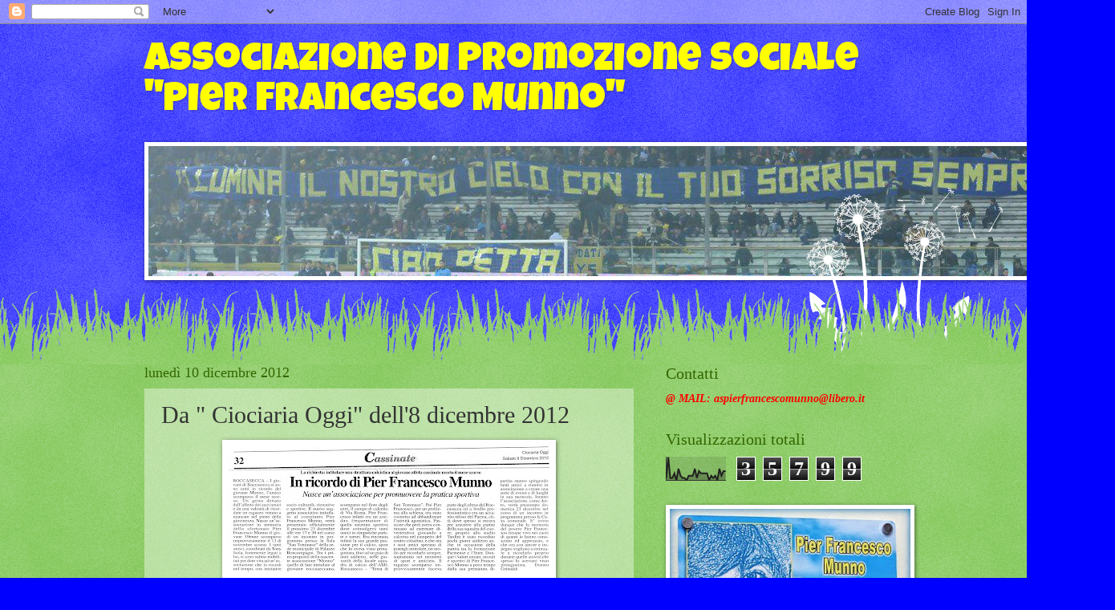

--- FILE ---
content_type: text/html; charset=UTF-8
request_url: http://associazionepierfrancescomunno.blogspot.com/2012/12/da-ciociaria-oggi-dell8-dicembre-2012.html
body_size: 14815
content:
<!DOCTYPE html>
<html class='v2' dir='ltr' lang='it'>
<head>
<link href='https://www.blogger.com/static/v1/widgets/335934321-css_bundle_v2.css' rel='stylesheet' type='text/css'/>
<meta content='width=1100' name='viewport'/>
<meta content='text/html; charset=UTF-8' http-equiv='Content-Type'/>
<meta content='blogger' name='generator'/>
<link href='http://associazionepierfrancescomunno.blogspot.com/favicon.ico' rel='icon' type='image/x-icon'/>
<link href='http://associazionepierfrancescomunno.blogspot.com/2012/12/da-ciociaria-oggi-dell8-dicembre-2012.html' rel='canonical'/>
<link rel="alternate" type="application/atom+xml" title="Associazione di Promozione Sociale           &quot;Pier Francesco Munno&quot; - Atom" href="http://associazionepierfrancescomunno.blogspot.com/feeds/posts/default" />
<link rel="alternate" type="application/rss+xml" title="Associazione di Promozione Sociale           &quot;Pier Francesco Munno&quot; - RSS" href="http://associazionepierfrancescomunno.blogspot.com/feeds/posts/default?alt=rss" />
<link rel="service.post" type="application/atom+xml" title="Associazione di Promozione Sociale           &quot;Pier Francesco Munno&quot; - Atom" href="https://www.blogger.com/feeds/6299246945473723357/posts/default" />

<link rel="alternate" type="application/atom+xml" title="Associazione di Promozione Sociale           &quot;Pier Francesco Munno&quot; - Atom" href="http://associazionepierfrancescomunno.blogspot.com/feeds/2195008286172372093/comments/default" />
<!--Can't find substitution for tag [blog.ieCssRetrofitLinks]-->
<link href='https://blogger.googleusercontent.com/img/b/R29vZ2xl/AVvXsEgTvP9xaNV7qrLN3aOzPAHODXaqY_hmhgDXkJxBO-kQ9YZeUn6PTUauUjlJ272pTfeiq2mth77v_3LRYZVymYD18OgxNzZdtBfaIY7w3Od2Nm7RRxqDFlVopYH14DelnUocTjP41cxy9mI/s400/img168.jpg' rel='image_src'/>
<meta content='http://associazionepierfrancescomunno.blogspot.com/2012/12/da-ciociaria-oggi-dell8-dicembre-2012.html' property='og:url'/>
<meta content='Da &quot; Ciociaria Oggi&quot; dell&#39;8 dicembre 2012' property='og:title'/>
<meta content='  ' property='og:description'/>
<meta content='https://blogger.googleusercontent.com/img/b/R29vZ2xl/AVvXsEgTvP9xaNV7qrLN3aOzPAHODXaqY_hmhgDXkJxBO-kQ9YZeUn6PTUauUjlJ272pTfeiq2mth77v_3LRYZVymYD18OgxNzZdtBfaIY7w3Od2Nm7RRxqDFlVopYH14DelnUocTjP41cxy9mI/w1200-h630-p-k-no-nu/img168.jpg' property='og:image'/>
<title>Associazione di Promozione Sociale           "Pier Francesco Munno": Da " Ciociaria Oggi" dell'8 dicembre 2012</title>
<style type='text/css'>@font-face{font-family:'Luckiest Guy';font-style:normal;font-weight:400;font-display:swap;src:url(//fonts.gstatic.com/s/luckiestguy/v25/_gP_1RrxsjcxVyin9l9n_j2hQ952ijl7aSqP.woff2)format('woff2');unicode-range:U+0100-02BA,U+02BD-02C5,U+02C7-02CC,U+02CE-02D7,U+02DD-02FF,U+0304,U+0308,U+0329,U+1D00-1DBF,U+1E00-1E9F,U+1EF2-1EFF,U+2020,U+20A0-20AB,U+20AD-20C0,U+2113,U+2C60-2C7F,U+A720-A7FF;}@font-face{font-family:'Luckiest Guy';font-style:normal;font-weight:400;font-display:swap;src:url(//fonts.gstatic.com/s/luckiestguy/v25/_gP_1RrxsjcxVyin9l9n_j2hTd52ijl7aQ.woff2)format('woff2');unicode-range:U+0000-00FF,U+0131,U+0152-0153,U+02BB-02BC,U+02C6,U+02DA,U+02DC,U+0304,U+0308,U+0329,U+2000-206F,U+20AC,U+2122,U+2191,U+2193,U+2212,U+2215,U+FEFF,U+FFFD;}</style>
<style id='page-skin-1' type='text/css'><!--
/*
-----------------------------------------------
Blogger Template Style
Name:     Watermark
Designer: Blogger
URL:      www.blogger.com
----------------------------------------------- */
/* Use this with templates/1ktemplate-*.html */
/* Content
----------------------------------------------- */
body {
font: normal bold 15px Georgia, Utopia, 'Palatino Linotype', Palatino, serif;
color: #333333;
background: #0000ff url(//www.blogblog.com/1kt/watermark/body_background_flower.png) repeat scroll top left;
}
html body .content-outer {
min-width: 0;
max-width: 100%;
width: 100%;
}
.content-outer {
font-size: 92%;
}
a:link {
text-decoration:none;
color: #cc3300;
}
a:visited {
text-decoration:none;
color: #993322;
}
a:hover {
text-decoration:underline;
color: #ff3300;
}
.body-fauxcolumns .cap-top {
margin-top: 30px;
background: transparent none no-repeat scroll top left;
height: 0;
}
.content-inner {
padding: 0;
}
/* Header
----------------------------------------------- */
.header-inner .Header .titlewrapper,
.header-inner .Header .descriptionwrapper {
padding-left: 20px;
padding-right: 20px;
}
.Header h1 {
font: normal normal 50px Luckiest Guy;
color: #ffff00;
text-shadow: 2px 2px rgba(0, 0, 0, .1);
}
.Header h1 a {
color: #ffff00;
}
.Header .description {
font-size: 140%;
color: #5588aa;
}
/* Tabs
----------------------------------------------- */
.tabs-inner .section {
margin: 0 20px;
}
.tabs-inner .PageList, .tabs-inner .LinkList, .tabs-inner .Labels {
margin-left: -11px;
margin-right: -11px;
background-color: transparent;
border-top: 0 solid #ffffff;
border-bottom: 0 solid #ffffff;
-moz-box-shadow: 0 0 0 rgba(0, 0, 0, .3);
-webkit-box-shadow: 0 0 0 rgba(0, 0, 0, .3);
-goog-ms-box-shadow: 0 0 0 rgba(0, 0, 0, .3);
box-shadow: 0 0 0 rgba(0, 0, 0, .3);
}
.tabs-inner .PageList .widget-content,
.tabs-inner .LinkList .widget-content,
.tabs-inner .Labels .widget-content {
margin: -3px -11px;
background: transparent none  no-repeat scroll right;
}
.tabs-inner .widget ul {
padding: 2px 25px;
max-height: 34px;
background: transparent none no-repeat scroll left;
}
.tabs-inner .widget li {
border: none;
}
.tabs-inner .widget li a {
display: inline-block;
padding: .25em 1em;
font: normal normal 20px Georgia, Utopia, 'Palatino Linotype', Palatino, serif;
color: #cc3300;
border-right: 1px solid #0000ff;
}
.tabs-inner .widget li:first-child a {
border-left: 1px solid #0000ff;
}
.tabs-inner .widget li.selected a, .tabs-inner .widget li a:hover {
color: #000000;
}
/* Headings
----------------------------------------------- */
h2 {
font: normal normal 20px Georgia, Utopia, 'Palatino Linotype', Palatino, serif;
color: #336600;
margin: 0 0 .5em;
}
h2.date-header {
font: normal normal 18px Georgia, Utopia, 'Palatino Linotype', Palatino, serif;
color: #336600;
}
/* Main
----------------------------------------------- */
.main-inner .column-center-inner,
.main-inner .column-left-inner,
.main-inner .column-right-inner {
padding: 0 5px;
}
.main-outer {
margin-top: 100px;
background: #66bb33 url(//www.blogblog.com/1kt/watermark/body_background_flower.png) repeat scroll top center;
}
.main-inner {
padding-top: 0;
}
.main-cap-top {
position: relative;
}
.main-cap-top .cap-right {
position: absolute;
height: 100px;
width: 100%;
bottom: 0;
background: transparent url(//www.blogblog.com/1kt/watermark/main_cap_flower.png) repeat-x scroll bottom center;
}
.main-cap-top .cap-left {
position: absolute;
height: 245px;
width: 280px;
right: 0;
bottom: 0;
background: transparent url(//www.blogblog.com/1kt/watermark/main_overlay_flower.png) no-repeat scroll bottom left;
}
/* Posts
----------------------------------------------- */
.post-outer {
padding: 15px 20px;
margin: 0 0 25px;
background: transparent url(https://resources.blogblog.com/blogblog/data/1kt/watermark/post_background_birds.png) repeat scroll top left;
_background-image: none;
border: dotted 1px transparent;
-moz-box-shadow: 0 0 0 rgba(0, 0, 0, .1);
-webkit-box-shadow: 0 0 0 rgba(0, 0, 0, .1);
-goog-ms-box-shadow: 0 0 0 rgba(0, 0, 0, .1);
box-shadow: 0 0 0 rgba(0, 0, 0, .1);
}
h3.post-title {
font: normal normal 30px Georgia, Utopia, 'Palatino Linotype', Palatino, serif;
margin: 0;
}
.comments h4 {
font: normal normal 30px Georgia, Utopia, 'Palatino Linotype', Palatino, serif;
margin: 1em 0 0;
}
.post-body {
font-size: 105%;
line-height: 1.5;
position: relative;
}
.post-header {
margin: 0 0 1em;
color: #997755;
}
.post-footer {
margin: 10px 0 0;
padding: 10px 0 0;
color: #997755;
border-top: dashed 1px #777777;
}
#blog-pager {
font-size: 140%
}
#comments .comment-author {
padding-top: 1.5em;
border-top: dashed 1px #777777;
background-position: 0 1.5em;
}
#comments .comment-author:first-child {
padding-top: 0;
border-top: none;
}
.avatar-image-container {
margin: .2em 0 0;
}
/* Comments
----------------------------------------------- */
.comments .comments-content .icon.blog-author {
background-repeat: no-repeat;
background-image: url([data-uri]);
}
.comments .comments-content .loadmore a {
border-top: 1px solid #777777;
border-bottom: 1px solid #777777;
}
.comments .continue {
border-top: 2px solid #777777;
}
/* Widgets
----------------------------------------------- */
.widget ul, .widget #ArchiveList ul.flat {
padding: 0;
list-style: none;
}
.widget ul li, .widget #ArchiveList ul.flat li {
padding: .35em 0;
text-indent: 0;
border-top: dashed 1px #777777;
}
.widget ul li:first-child, .widget #ArchiveList ul.flat li:first-child {
border-top: none;
}
.widget .post-body ul {
list-style: disc;
}
.widget .post-body ul li {
border: none;
}
.widget .zippy {
color: #777777;
}
.post-body img, .post-body .tr-caption-container, .Profile img, .Image img,
.BlogList .item-thumbnail img {
padding: 5px;
background: #fff;
-moz-box-shadow: 1px 1px 5px rgba(0, 0, 0, .5);
-webkit-box-shadow: 1px 1px 5px rgba(0, 0, 0, .5);
-goog-ms-box-shadow: 1px 1px 5px rgba(0, 0, 0, .5);
box-shadow: 1px 1px 5px rgba(0, 0, 0, .5);
}
.post-body img, .post-body .tr-caption-container {
padding: 8px;
}
.post-body .tr-caption-container {
color: #333333;
}
.post-body .tr-caption-container img {
padding: 0;
background: transparent;
border: none;
-moz-box-shadow: 0 0 0 rgba(0, 0, 0, .1);
-webkit-box-shadow: 0 0 0 rgba(0, 0, 0, .1);
-goog-ms-box-shadow: 0 0 0 rgba(0, 0, 0, .1);
box-shadow: 0 0 0 rgba(0, 0, 0, .1);
}
/* Footer
----------------------------------------------- */
.footer-outer {
color:#ffffff;
background: #ffff00 url(https://resources.blogblog.com/blogblog/data/1kt/watermark/body_background_navigator.png) repeat scroll top left;
}
.footer-outer a {
color: #ffdd99;
}
.footer-outer a:visited {
color: #eecc77;
}
.footer-outer a:hover {
color: #ffffcc;
}
.footer-outer .widget h2 {
color: #ffffff;
}
/* Mobile
----------------------------------------------- */
body.mobile  {
background-size: 100% auto;
}
.mobile .body-fauxcolumn-outer {
background: transparent none repeat scroll top left;
}
html .mobile .mobile-date-outer {
border-bottom: none;
background: transparent url(https://resources.blogblog.com/blogblog/data/1kt/watermark/post_background_birds.png) repeat scroll top left;
_background-image: none;
margin-bottom: 10px;
}
.mobile .main-inner .date-outer {
padding: 0;
}
.mobile .main-inner .date-header {
margin: 10px;
}
.mobile .main-cap-top {
z-index: -1;
}
.mobile .content-outer {
font-size: 100%;
}
.mobile .post-outer {
padding: 10px;
}
.mobile .main-cap-top .cap-left {
background: transparent none no-repeat scroll bottom left;
}
.mobile .body-fauxcolumns .cap-top {
margin: 0;
}
.mobile-link-button {
background: transparent url(https://resources.blogblog.com/blogblog/data/1kt/watermark/post_background_birds.png) repeat scroll top left;
}
.mobile-link-button a:link, .mobile-link-button a:visited {
color: #cc3300;
}
.mobile-index-date .date-header {
color: #336600;
}
.mobile-index-contents {
color: #333333;
}
.mobile .tabs-inner .section {
margin: 0;
}
.mobile .tabs-inner .PageList {
margin-left: 0;
margin-right: 0;
}
.mobile .tabs-inner .PageList .widget-content {
margin: 0;
color: #000000;
background: transparent url(https://resources.blogblog.com/blogblog/data/1kt/watermark/post_background_birds.png) repeat scroll top left;
}
.mobile .tabs-inner .PageList .widget-content .pagelist-arrow {
border-left: 1px solid #0000ff;
}

--></style>
<style id='template-skin-1' type='text/css'><!--
body {
min-width: 960px;
}
.content-outer, .content-fauxcolumn-outer, .region-inner {
min-width: 960px;
max-width: 960px;
_width: 960px;
}
.main-inner .columns {
padding-left: 0;
padding-right: 310px;
}
.main-inner .fauxcolumn-center-outer {
left: 0;
right: 310px;
/* IE6 does not respect left and right together */
_width: expression(this.parentNode.offsetWidth -
parseInt("0") -
parseInt("310px") + 'px');
}
.main-inner .fauxcolumn-left-outer {
width: 0;
}
.main-inner .fauxcolumn-right-outer {
width: 310px;
}
.main-inner .column-left-outer {
width: 0;
right: 100%;
margin-left: -0;
}
.main-inner .column-right-outer {
width: 310px;
margin-right: -310px;
}
#layout {
min-width: 0;
}
#layout .content-outer {
min-width: 0;
width: 800px;
}
#layout .region-inner {
min-width: 0;
width: auto;
}
body#layout div.add_widget {
padding: 8px;
}
body#layout div.add_widget a {
margin-left: 32px;
}
--></style>
<link href='https://www.blogger.com/dyn-css/authorization.css?targetBlogID=6299246945473723357&amp;zx=189c8cb6-6980-4fe9-97d1-3e623cbc2cba' media='none' onload='if(media!=&#39;all&#39;)media=&#39;all&#39;' rel='stylesheet'/><noscript><link href='https://www.blogger.com/dyn-css/authorization.css?targetBlogID=6299246945473723357&amp;zx=189c8cb6-6980-4fe9-97d1-3e623cbc2cba' rel='stylesheet'/></noscript>
<meta name='google-adsense-platform-account' content='ca-host-pub-1556223355139109'/>
<meta name='google-adsense-platform-domain' content='blogspot.com'/>

</head>
<body class='loading variant-flower'>
<div class='navbar section' id='navbar' name='Navbar'><div class='widget Navbar' data-version='1' id='Navbar1'><script type="text/javascript">
    function setAttributeOnload(object, attribute, val) {
      if(window.addEventListener) {
        window.addEventListener('load',
          function(){ object[attribute] = val; }, false);
      } else {
        window.attachEvent('onload', function(){ object[attribute] = val; });
      }
    }
  </script>
<div id="navbar-iframe-container"></div>
<script type="text/javascript" src="https://apis.google.com/js/platform.js"></script>
<script type="text/javascript">
      gapi.load("gapi.iframes:gapi.iframes.style.bubble", function() {
        if (gapi.iframes && gapi.iframes.getContext) {
          gapi.iframes.getContext().openChild({
              url: 'https://www.blogger.com/navbar/6299246945473723357?po\x3d2195008286172372093\x26origin\x3dhttp://associazionepierfrancescomunno.blogspot.com',
              where: document.getElementById("navbar-iframe-container"),
              id: "navbar-iframe"
          });
        }
      });
    </script><script type="text/javascript">
(function() {
var script = document.createElement('script');
script.type = 'text/javascript';
script.src = '//pagead2.googlesyndication.com/pagead/js/google_top_exp.js';
var head = document.getElementsByTagName('head')[0];
if (head) {
head.appendChild(script);
}})();
</script>
</div></div>
<div class='body-fauxcolumns'>
<div class='fauxcolumn-outer body-fauxcolumn-outer'>
<div class='cap-top'>
<div class='cap-left'></div>
<div class='cap-right'></div>
</div>
<div class='fauxborder-left'>
<div class='fauxborder-right'></div>
<div class='fauxcolumn-inner'>
</div>
</div>
<div class='cap-bottom'>
<div class='cap-left'></div>
<div class='cap-right'></div>
</div>
</div>
</div>
<div class='content'>
<div class='content-fauxcolumns'>
<div class='fauxcolumn-outer content-fauxcolumn-outer'>
<div class='cap-top'>
<div class='cap-left'></div>
<div class='cap-right'></div>
</div>
<div class='fauxborder-left'>
<div class='fauxborder-right'></div>
<div class='fauxcolumn-inner'>
</div>
</div>
<div class='cap-bottom'>
<div class='cap-left'></div>
<div class='cap-right'></div>
</div>
</div>
</div>
<div class='content-outer'>
<div class='content-cap-top cap-top'>
<div class='cap-left'></div>
<div class='cap-right'></div>
</div>
<div class='fauxborder-left content-fauxborder-left'>
<div class='fauxborder-right content-fauxborder-right'></div>
<div class='content-inner'>
<header>
<div class='header-outer'>
<div class='header-cap-top cap-top'>
<div class='cap-left'></div>
<div class='cap-right'></div>
</div>
<div class='fauxborder-left header-fauxborder-left'>
<div class='fauxborder-right header-fauxborder-right'></div>
<div class='region-inner header-inner'>
<div class='header section' id='header' name='Intestazione'><div class='widget Header' data-version='1' id='Header1'>
<div id='header-inner'>
<div class='titlewrapper'>
<h1 class='title'>
<a href='http://associazionepierfrancescomunno.blogspot.com/'>
Associazione di Promozione Sociale           "Pier Francesco Munno"
</a>
</h1>
</div>
<div class='descriptionwrapper'>
<p class='description'><span>
</span></p>
</div>
</div>
</div></div>
</div>
</div>
<div class='header-cap-bottom cap-bottom'>
<div class='cap-left'></div>
<div class='cap-right'></div>
</div>
</div>
</header>
<div class='tabs-outer'>
<div class='tabs-cap-top cap-top'>
<div class='cap-left'></div>
<div class='cap-right'></div>
</div>
<div class='fauxborder-left tabs-fauxborder-left'>
<div class='fauxborder-right tabs-fauxborder-right'></div>
<div class='region-inner tabs-inner'>
<div class='tabs section' id='crosscol' name='Multi-colonne'><div class='widget Image' data-version='1' id='Image1'>
<div class='widget-content'>
<img alt='' height='162' id='Image1_img' src='https://blogger.googleusercontent.com/img/b/R29vZ2xl/AVvXsEh4JyzhhTX1GZInEj4sJz9LICeIISKXm-r_Os5pMiPItNm5OXH1kplrtSvnuOHFo4mhCbXsjv7BV2Q8vwjxtxfq9p9T4QkfNV_F8hIJUpQsIq_exCMZtKEC-bQHwLYihH4UMLCfAGYh1Tw/s1600/467329_559791490704360_640937842_o+%25281%2529.jpg' width='1200'/>
<br/>
</div>
<div class='clear'></div>
</div></div>
<div class='tabs no-items section' id='crosscol-overflow' name='Cross-Column 2'></div>
</div>
</div>
<div class='tabs-cap-bottom cap-bottom'>
<div class='cap-left'></div>
<div class='cap-right'></div>
</div>
</div>
<div class='main-outer'>
<div class='main-cap-top cap-top'>
<div class='cap-left'></div>
<div class='cap-right'></div>
</div>
<div class='fauxborder-left main-fauxborder-left'>
<div class='fauxborder-right main-fauxborder-right'></div>
<div class='region-inner main-inner'>
<div class='columns fauxcolumns'>
<div class='fauxcolumn-outer fauxcolumn-center-outer'>
<div class='cap-top'>
<div class='cap-left'></div>
<div class='cap-right'></div>
</div>
<div class='fauxborder-left'>
<div class='fauxborder-right'></div>
<div class='fauxcolumn-inner'>
</div>
</div>
<div class='cap-bottom'>
<div class='cap-left'></div>
<div class='cap-right'></div>
</div>
</div>
<div class='fauxcolumn-outer fauxcolumn-left-outer'>
<div class='cap-top'>
<div class='cap-left'></div>
<div class='cap-right'></div>
</div>
<div class='fauxborder-left'>
<div class='fauxborder-right'></div>
<div class='fauxcolumn-inner'>
</div>
</div>
<div class='cap-bottom'>
<div class='cap-left'></div>
<div class='cap-right'></div>
</div>
</div>
<div class='fauxcolumn-outer fauxcolumn-right-outer'>
<div class='cap-top'>
<div class='cap-left'></div>
<div class='cap-right'></div>
</div>
<div class='fauxborder-left'>
<div class='fauxborder-right'></div>
<div class='fauxcolumn-inner'>
</div>
</div>
<div class='cap-bottom'>
<div class='cap-left'></div>
<div class='cap-right'></div>
</div>
</div>
<!-- corrects IE6 width calculation -->
<div class='columns-inner'>
<div class='column-center-outer'>
<div class='column-center-inner'>
<div class='main section' id='main' name='Principale'><div class='widget Blog' data-version='1' id='Blog1'>
<div class='blog-posts hfeed'>

          <div class="date-outer">
        
<h2 class='date-header'><span>lunedì 10 dicembre 2012</span></h2>

          <div class="date-posts">
        
<div class='post-outer'>
<div class='post hentry uncustomized-post-template' itemprop='blogPost' itemscope='itemscope' itemtype='http://schema.org/BlogPosting'>
<meta content='https://blogger.googleusercontent.com/img/b/R29vZ2xl/AVvXsEgTvP9xaNV7qrLN3aOzPAHODXaqY_hmhgDXkJxBO-kQ9YZeUn6PTUauUjlJ272pTfeiq2mth77v_3LRYZVymYD18OgxNzZdtBfaIY7w3Od2Nm7RRxqDFlVopYH14DelnUocTjP41cxy9mI/s400/img168.jpg' itemprop='image_url'/>
<meta content='6299246945473723357' itemprop='blogId'/>
<meta content='2195008286172372093' itemprop='postId'/>
<a name='2195008286172372093'></a>
<h3 class='post-title entry-title' itemprop='name'>
Da " Ciociaria Oggi" dell'8 dicembre 2012
</h3>
<div class='post-header'>
<div class='post-header-line-1'></div>
</div>
<div class='post-body entry-content' id='post-body-2195008286172372093' itemprop='description articleBody'>
<div class="separator" style="clear: both; text-align: center;">
<a href="https://blogger.googleusercontent.com/img/b/R29vZ2xl/AVvXsEgTvP9xaNV7qrLN3aOzPAHODXaqY_hmhgDXkJxBO-kQ9YZeUn6PTUauUjlJ272pTfeiq2mth77v_3LRYZVymYD18OgxNzZdtBfaIY7w3Od2Nm7RRxqDFlVopYH14DelnUocTjP41cxy9mI/s1600/img168.jpg" imageanchor="1" style="margin-left: 1em; margin-right: 1em;"><img border="0" height="160" src="https://blogger.googleusercontent.com/img/b/R29vZ2xl/AVvXsEgTvP9xaNV7qrLN3aOzPAHODXaqY_hmhgDXkJxBO-kQ9YZeUn6PTUauUjlJ272pTfeiq2mth77v_3LRYZVymYD18OgxNzZdtBfaIY7w3Od2Nm7RRxqDFlVopYH14DelnUocTjP41cxy9mI/s400/img168.jpg" width="400" /></a></div>
<br />
<div style='clear: both;'></div>
</div>
<div class='post-footer'>
<div class='post-footer-line post-footer-line-1'>
<span class='post-author vcard'>
Pubblicato da
<span class='fn' itemprop='author' itemscope='itemscope' itemtype='http://schema.org/Person'>
<meta content='https://www.blogger.com/profile/12140588690485294045' itemprop='url'/>
<a class='g-profile' href='https://www.blogger.com/profile/12140588690485294045' rel='author' title='author profile'>
<span itemprop='name'>Associazione Pier Francesco Munno</span>
</a>
</span>
</span>
<span class='post-timestamp'>
alle
<meta content='http://associazionepierfrancescomunno.blogspot.com/2012/12/da-ciociaria-oggi-dell8-dicembre-2012.html' itemprop='url'/>
<a class='timestamp-link' href='http://associazionepierfrancescomunno.blogspot.com/2012/12/da-ciociaria-oggi-dell8-dicembre-2012.html' rel='bookmark' title='permanent link'><abbr class='published' itemprop='datePublished' title='2012-12-10T12:01:00-08:00'>12:01</abbr></a>
</span>
<span class='post-comment-link'>
</span>
<span class='post-icons'>
<span class='item-control blog-admin pid-1542074438'>
<a href='https://www.blogger.com/post-edit.g?blogID=6299246945473723357&postID=2195008286172372093&from=pencil' title='Modifica post'>
<img alt='' class='icon-action' height='18' src='https://resources.blogblog.com/img/icon18_edit_allbkg.gif' width='18'/>
</a>
</span>
</span>
<div class='post-share-buttons goog-inline-block'>
<a class='goog-inline-block share-button sb-email' href='https://www.blogger.com/share-post.g?blogID=6299246945473723357&postID=2195008286172372093&target=email' target='_blank' title='Invia tramite email'><span class='share-button-link-text'>Invia tramite email</span></a><a class='goog-inline-block share-button sb-blog' href='https://www.blogger.com/share-post.g?blogID=6299246945473723357&postID=2195008286172372093&target=blog' onclick='window.open(this.href, "_blank", "height=270,width=475"); return false;' target='_blank' title='Postalo sul blog'><span class='share-button-link-text'>Postalo sul blog</span></a><a class='goog-inline-block share-button sb-twitter' href='https://www.blogger.com/share-post.g?blogID=6299246945473723357&postID=2195008286172372093&target=twitter' target='_blank' title='Condividi su X'><span class='share-button-link-text'>Condividi su X</span></a><a class='goog-inline-block share-button sb-facebook' href='https://www.blogger.com/share-post.g?blogID=6299246945473723357&postID=2195008286172372093&target=facebook' onclick='window.open(this.href, "_blank", "height=430,width=640"); return false;' target='_blank' title='Condividi su Facebook'><span class='share-button-link-text'>Condividi su Facebook</span></a><a class='goog-inline-block share-button sb-pinterest' href='https://www.blogger.com/share-post.g?blogID=6299246945473723357&postID=2195008286172372093&target=pinterest' target='_blank' title='Condividi su Pinterest'><span class='share-button-link-text'>Condividi su Pinterest</span></a>
</div>
</div>
<div class='post-footer-line post-footer-line-2'>
<span class='post-labels'>
</span>
</div>
<div class='post-footer-line post-footer-line-3'>
<span class='post-location'>
</span>
</div>
</div>
</div>
<div class='comments' id='comments'>
<a name='comments'></a>
<h4>Nessun commento:</h4>
<div id='Blog1_comments-block-wrapper'>
<dl class='avatar-comment-indent' id='comments-block'>
</dl>
</div>
<p class='comment-footer'>
<div class='comment-form'>
<a name='comment-form'></a>
<h4 id='comment-post-message'>Posta un commento</h4>
<p>
</p>
<a href='https://www.blogger.com/comment/frame/6299246945473723357?po=2195008286172372093&hl=it&saa=85391&origin=http://associazionepierfrancescomunno.blogspot.com' id='comment-editor-src'></a>
<iframe allowtransparency='true' class='blogger-iframe-colorize blogger-comment-from-post' frameborder='0' height='410px' id='comment-editor' name='comment-editor' src='' width='100%'></iframe>
<script src='https://www.blogger.com/static/v1/jsbin/2830521187-comment_from_post_iframe.js' type='text/javascript'></script>
<script type='text/javascript'>
      BLOG_CMT_createIframe('https://www.blogger.com/rpc_relay.html');
    </script>
</div>
</p>
</div>
</div>

        </div></div>
      
</div>
<div class='blog-pager' id='blog-pager'>
<span id='blog-pager-newer-link'>
<a class='blog-pager-newer-link' href='http://associazionepierfrancescomunno.blogspot.com/2012/12/l-itc-di-roccasecca-ricorda-pier.html' id='Blog1_blog-pager-newer-link' title='Post più recente'>Post più recente</a>
</span>
<span id='blog-pager-older-link'>
<a class='blog-pager-older-link' href='http://associazionepierfrancescomunno.blogspot.com/2012/12/dal-sito-dellassociazione-ss-filippo-e.html' id='Blog1_blog-pager-older-link' title='Post più vecchio'>Post più vecchio</a>
</span>
<a class='home-link' href='http://associazionepierfrancescomunno.blogspot.com/'>Home page</a>
</div>
<div class='clear'></div>
<div class='post-feeds'>
<div class='feed-links'>
Iscriviti a:
<a class='feed-link' href='http://associazionepierfrancescomunno.blogspot.com/feeds/2195008286172372093/comments/default' target='_blank' type='application/atom+xml'>Commenti sul post (Atom)</a>
</div>
</div>
</div></div>
</div>
</div>
<div class='column-left-outer'>
<div class='column-left-inner'>
<aside>
</aside>
</div>
</div>
<div class='column-right-outer'>
<div class='column-right-inner'>
<aside>
<div class='sidebar section' id='sidebar-right-1'><div class='widget Text' data-version='1' id='Text1'>
<h2 class='title'>Contatti</h2>
<div class='widget-content'>
<b><i><span style="color:#ff0000;"> @ MAIL:  aspierfrancescomunno@libero.it</span></i></b>
</div>
<div class='clear'></div>
</div><div class='widget Stats' data-version='1' id='Stats1'>
<h2>Visualizzazioni totali</h2>
<div class='widget-content'>
<div id='Stats1_content' style='display: none;'>
<script src='https://www.gstatic.com/charts/loader.js' type='text/javascript'></script>
<span id='Stats1_sparklinespan' style='display:inline-block; width:75px; height:30px'></span>
<span class='counter-wrapper graph-counter-wrapper' id='Stats1_totalCount'>
</span>
<div class='clear'></div>
</div>
</div>
</div><div class='widget Image' data-version='1' id='Image18'>
<div class='widget-content'>
<a href='https://www.facebook.com/groups/517174728295219/?fref=ts'>
<img alt='' height='216' id='Image18_img' src='https://blogger.googleusercontent.com/img/b/R29vZ2xl/AVvXsEi4WEM2vN3y1Dx0T2XF1p_QF8tIBuXsfWF7Yi2O5eCi3WFYTuulwgfUFhODVS_qtgkoYajjWqSPWWVq9tXDIfa30vvhTunXneCLO0HNhyphenhyphen8NHQI8zFdAYGM7wzuXCK_QBo3mliFbZo1k0Gg/s300/945374_10200430023846642_1897904183_n.jpg' width='300'/>
</a>
<br/>
</div>
<div class='clear'></div>
</div><div class='widget Image' data-version='1' id='Image11'>
<div class='widget-content'>
<img alt='' height='166' id='Image11_img' src='https://blogger.googleusercontent.com/img/b/R29vZ2xl/AVvXsEi6ofvxquhAiGXiw7v5d__Nw-AYKWf3spSkNhxhf0iChNUcQL87sBq9STTbH6nRdoguq-b7F66uEmSfcN5cmS6fXWlc-37dqyx2P2Xg2VIEa2qquO639xTMnvcVZsShM-G1kgS_nVSfNYI/s300/img169.jpg' width='300'/>
<br/>
</div>
<div class='clear'></div>
</div><div class='widget LinkList' data-version='1' id='LinkList1'>
<h2>Link amici</h2>
<div class='widget-content'>
<ul>
<li><a href='http://www.facebook.com/avis.roccasecca'>Avis Roccasecca</a></li>
<li><a href='http://www.filippoegiacomo.com/'>Ass. SS. Filippo e Giacomo</a></li>
<li><a href='http://www.amicidelcalcetto.net/home.html'>Gli Amici del Calcetto</a></li>
<li><a href='http://www.boysparma1977.it/index.php?option=com_content&view=article&id=1962%3Anel-ricordo-di-pierfrancesco&catid=157%3A1213vitadicurva&Itemid=216'>Boys Parma 1977</a></li>
<li><a href='http://fcparma.com/'>Parma Calcio</a></li>
<li><a href='http://www.polisportivafava.it/'>Polisportiva Ciociara A. Fava</a></li>
</ul>
<div class='clear'></div>
</div>
</div><div class='widget Image' data-version='1' id='Image19'>
<h2>1&#176; Memorial Pier Francesco Munno</h2>
<div class='widget-content'>
<img alt='1° Memorial Pier Francesco Munno' height='270' id='Image19_img' src='https://blogger.googleusercontent.com/img/b/R29vZ2xl/AVvXsEjMA4lX9Xzaf3IzOMMba00ovLCqPGkjxVidzuzccslUlN9Llhuwr3pU9q7Yjxxi11iP6IBqg3g200DOMdwLdN2rxGd63713W6FVdpMbnkelfMUICn7VcILdn9PknA-UVJ5tkJNs8uR2Mlc/s1600/Foto+memorial.jpg' width='174'/>
<br/>
</div>
<div class='clear'></div>
</div><div class='widget Image' data-version='1' id='Image17'>
<div class='widget-content'>
<img alt='' height='240' id='Image17_img' src='https://blogger.googleusercontent.com/img/b/R29vZ2xl/AVvXsEhgdWWF4HC0ILAYwtPsyhjgIV8qk2D3Ulkj0bp8AXWZPRC_HGchYNC1YGzp3Ip3H2bYVIyuduejYFYUvP4lzVz1S2Z1uDDF-6G4YIMpeO5LgcmYYRCbEwTZR7Q8Ey8g_w0q2a9OWzkOmpk/s300/479124_10200458587260408_43185891_o.jpg' width='300'/>
<br/>
</div>
<div class='clear'></div>
</div><div class='widget Image' data-version='1' id='Image5'>
<h2>I colori del cuore</h2>
<div class='widget-content'>
<a href='http://fcparma.com/'>
<img alt='I colori del cuore' height='112' id='Image5_img' src='https://blogger.googleusercontent.com/img/b/R29vZ2xl/AVvXsEhlZAjit6AbIUjVng_7VQXZiad79xjpWi83361eHl__pkYJMrHHidp26ns79yFgtCRMO6fQb8M1ScwIHhR-wedoH8wtUM7v9P_LKsjgfoekTRbo1fmrpIZXLjbSaHe_ZDfZkYe5MK5jyD8/s150/logo_parma_calcio_00.jpg' width='150'/>
</a>
<br/>
</div>
<div class='clear'></div>
</div><div class='widget Image' data-version='1' id='Image2'>
<div class='widget-content'>
<img alt='' height='300' id='Image2_img' src='https://blogger.googleusercontent.com/img/b/R29vZ2xl/AVvXsEiQ7v8JewSReh2dsyCPsW0SLGNh6jDMMImSjEpgO-jeJXK7dyWhKGVErw2EUAAVByiuxyTM3O9j2kV62gVBv9vvC-UUcFaBvxFZyJeW4LwTF9V56oUn3G25JjzZmFN75Yuyri010WwdTrc/s300/215963_4388604988313_368536970_n.jpg' width='189'/>
<br/>
</div>
<div class='clear'></div>
</div><div class='widget Image' data-version='1' id='Image16'>
<h2>Radio Gioventu'</h2>
<div class='widget-content'>
<a href='http://www.radiogioventu.it/'>
<img alt='Radio Gioventu&#39;' height='56' id='Image16_img' src='https://blogger.googleusercontent.com/img/b/R29vZ2xl/AVvXsEj5sOaEzCgnKzvIw6oUnLFi2BkBzvQGoqRSiko9Mxw5BnzY1BwaUwzYu9SGNcrPzS7M-7IpA0gfo3YQvn0aUqpHej-48fR-qSCzgAc5hOt-Zd-jseK8wsSPMUtwloYsRKsP8OAjVpGfO4g/s300/RADIO+G.jpg' width='300'/>
</a>
<br/>
</div>
<div class='clear'></div>
</div><div class='widget Image' data-version='1' id='Image12'>
<div class='widget-content'>
<img alt='' height='243' id='Image12_img' src='https://blogger.googleusercontent.com/img/b/R29vZ2xl/AVvXsEjQMEdJQGLREv0ztfNCZs-KypX7OgSD4GYM59Mq3ECFpKGQFbK_RTpyHiFbakYptOCMEzKozxlQ5K0Qh5rHvJ1cUuv1y_ysTxwBkWzMsmHGVoVP4XI3lChXjJ1HudS2YcjsPTxXb2aBVO0/s300/430878_423177624416798_1097275853_n.jpg' width='205'/>
<br/>
</div>
<div class='clear'></div>
</div><div class='widget Image' data-version='1' id='Image15'>
<div class='widget-content'>
<img alt='' height='190' id='Image15_img' src='https://blogger.googleusercontent.com/img/b/R29vZ2xl/AVvXsEjucjfyeFRYVpfrp1WHhXHbneryiLZ7ct4BVy5jNxqUl2grbEuMJgoNxP0jzqTo5o5eubHRWLWQlKFWDMY-kXdUUnbZx_co2_T9vt86FsETnQBGuQQTWQGwnruZVaK6mB0gDwIMbmAir0g/s300/img223.jpg' width='300'/>
<br/>
</div>
<div class='clear'></div>
</div><div class='widget Image' data-version='1' id='Image10'>
<h2>Grazie  BOYS PARMA !!!</h2>
<div class='widget-content'>
<img alt='Grazie  BOYS PARMA !!!' height='300' id='Image10_img' src='https://blogger.googleusercontent.com/img/b/R29vZ2xl/AVvXsEhuZORsFtTorpAHDqauyMYE3zdLrbQkxrx4TWzQ7HVZ84dceIU2yZqzr3X_D_fEo_w8ABqhQLH6VsNOhQGcLoGZ8t7ikxioWtvDxgSS2Y8EmeoEUVrpLCAr1OQgNDugkWEifUO-wt69z7A/s300/534498_559791490704360_640937842_n.jpg' width='300'/>
<br/>
</div>
<div class='clear'></div>
</div><div class='widget Image' data-version='1' id='Image13'>
<h2>Avis Roccasecca</h2>
<div class='widget-content'>
<a href='http://www.facebook.com/avis.roccasecca'>
<img alt='Avis Roccasecca' height='49' id='Image13_img' src='https://blogger.googleusercontent.com/img/b/R29vZ2xl/AVvXsEg-vHxyQPH6kVMBCaepBju5_Xptk4Kjgmaqlz0dP3Q6wrow2V0UuFQylJfBkmrLQsQpr32Kqt02I-Z2l4b_LCZR7qSZt1C3njKguvHFCAkjStlzjYSrtbIS_Fe3i937-IhmjlVmUgyMDkw/s300/Intestazione+avis.jpg' width='300'/>
</a>
<br/>
</div>
<div class='clear'></div>
</div><div class='widget Image' data-version='1' id='Image14'>
<h2>Misericordia Roccasecca</h2>
<div class='widget-content'>
<a href='https://www.facebook.com/misericordia.roccasecca?fref=ts'>
<img alt='Misericordia Roccasecca' height='200' id='Image14_img' src='https://blogger.googleusercontent.com/img/b/R29vZ2xl/AVvXsEiX81txMzBhSF-R-3aQKfSqahItiaQ1VnMFpj84gRdzX0EbBPgVukBOihqbfnT6B6S5xJsDXhU7inbpdXp2cfE5sPEK2kMjTIz0Aztf3rJVIB4rSqh8ZgHNMQ4xaufM1WlvLekuZX4fnas/s300/422114_2850131416330_1078558530_n.jpg' width='300'/>
</a>
<br/>
</div>
<div class='clear'></div>
</div><div class='widget Image' data-version='1' id='Image4'>
<div class='widget-content'>
<img alt='' height='225' id='Image4_img' src='https://blogger.googleusercontent.com/img/b/R29vZ2xl/AVvXsEiexL-RuAynjqCbk_GS5iURsGsXXIKRPx6BWIx3jfh5SGLSHwzrvgEj0vfJ2aXSc_zZpBstc9-bIgDiB8_uWyxI2hPSU1GLD5HKup_Jmr9q4badlv2ohRgkAHxq0H3n-D2TraKG0zE-Uiw/s300/75262_4454912743850_1935106481_n.jpg' width='300'/>
<br/>
</div>
<div class='clear'></div>
</div><div class='widget Image' data-version='1' id='Image6'>
<div class='widget-content'>
<img alt='' height='300' id='Image6_img' src='https://blogger.googleusercontent.com/img/b/R29vZ2xl/AVvXsEgL_lOQm9uylPL5y57kAT36uGhHFU5v5Q7OZ2SOUDb5CLurQ2mr6BNDfpfjkjPZThdSAfZc7tW3WRhL0HoT5GYbkts-u97g2mPpkPr7b9udb0EX3JzLk8QguHAW0Ts9b6Zmq62PEgjOWCA/s300/197147_4562260427052_220506573_n.jpg' width='157'/>
<br/>
</div>
<div class='clear'></div>
</div><div class='widget Image' data-version='1' id='Image8'>
<div class='widget-content'>
<img alt='' height='300' id='Image8_img' src='https://blogger.googleusercontent.com/img/b/R29vZ2xl/AVvXsEhiIGwjZkgRylEzeOMwGm1i_AZtcmDISRWWRCRkpAbwuhOl4nIX2NK_2JBvwA9ku6l-kEyBVf4tykUhsyoDfDhX2KF9UPxuF4oad2_ZVzcHXCDU-uuQskV0mlf5oWsLaCc47-mFPK6S3qQ/s300/374622_298242643545619_233861894_n.jpg' width='300'/>
<br/>
</div>
<div class='clear'></div>
</div><div class='widget Image' data-version='1' id='Image7'>
<div class='widget-content'>
<img alt='' height='225' id='Image7_img' src='https://blogger.googleusercontent.com/img/b/R29vZ2xl/AVvXsEg2Ek4zbfGj36Vl_vcGrLkksBGA-NvJHEFMQGovqJsFE685xJxMTqjOxQZHpmU_JETRWPlLoscZ1gXkzXfRhxft1BH2J_786YFpAHN5uBaSyvH7t_NLREF6K5CE4LeKLH1voBV8_Z9vjeM/s300/302751_4501639951835_220010706_n.jpg' width='300'/>
<br/>
</div>
<div class='clear'></div>
</div><div class='widget Image' data-version='1' id='Image9'>
<div class='widget-content'>
<img alt='' height='225' id='Image9_img' src='https://blogger.googleusercontent.com/img/b/R29vZ2xl/AVvXsEgOb9JYIphE3tBUWTqxo9neAzlbLp-Ki68aOM6JPgFizg92idb48okRFzzFzy2sPW3dxEKoa3vRiFLhwYWX-K7-xIFdFbN9pj-QC2h2CluDUSVPo_VjbmzsDjCz-NUM5TCzGEmOwM0RGSg/s300/382129_4501618751305_560428404_n.jpg' width='300'/>
<br/>
</div>
<div class='clear'></div>
</div><div class='widget Image' data-version='1' id='Image3'>
<div class='widget-content'>
<img alt='' height='274' id='Image3_img' src='https://blogger.googleusercontent.com/img/b/R29vZ2xl/AVvXsEg-Lga6cyfYo3UkVBvcksQ9GXS4f3Sq_w_n3J7fdTPoE_ky33NfKtmTrOcJXMJFKNlBWqYyTiYOAMY9txekhmi4Q-mFqYcEYD8kVKj8RAtHmaDhVGOCFkhy5McKbGe7TXQ-Q1KYaYU5ZUs/s300/69419_4456381080247_1802278117_n.jpg' width='211'/>
<br/>
</div>
<div class='clear'></div>
</div><div class='widget BlogArchive' data-version='1' id='BlogArchive1'>
<h2>Archivio blog</h2>
<div class='widget-content'>
<div id='ArchiveList'>
<div id='BlogArchive1_ArchiveList'>
<ul class='hierarchy'>
<li class='archivedate collapsed'>
<a class='toggle' href='javascript:void(0)'>
<span class='zippy'>

        &#9658;&#160;
      
</span>
</a>
<a class='post-count-link' href='http://associazionepierfrancescomunno.blogspot.com/2017/'>
2017
</a>
<span class='post-count' dir='ltr'>(3)</span>
<ul class='hierarchy'>
<li class='archivedate collapsed'>
<a class='toggle' href='javascript:void(0)'>
<span class='zippy'>

        &#9658;&#160;
      
</span>
</a>
<a class='post-count-link' href='http://associazionepierfrancescomunno.blogspot.com/2017/04/'>
aprile
</a>
<span class='post-count' dir='ltr'>(2)</span>
</li>
</ul>
<ul class='hierarchy'>
<li class='archivedate collapsed'>
<a class='toggle' href='javascript:void(0)'>
<span class='zippy'>

        &#9658;&#160;
      
</span>
</a>
<a class='post-count-link' href='http://associazionepierfrancescomunno.blogspot.com/2017/01/'>
gennaio
</a>
<span class='post-count' dir='ltr'>(1)</span>
</li>
</ul>
</li>
</ul>
<ul class='hierarchy'>
<li class='archivedate collapsed'>
<a class='toggle' href='javascript:void(0)'>
<span class='zippy'>

        &#9658;&#160;
      
</span>
</a>
<a class='post-count-link' href='http://associazionepierfrancescomunno.blogspot.com/2016/'>
2016
</a>
<span class='post-count' dir='ltr'>(3)</span>
<ul class='hierarchy'>
<li class='archivedate collapsed'>
<a class='toggle' href='javascript:void(0)'>
<span class='zippy'>

        &#9658;&#160;
      
</span>
</a>
<a class='post-count-link' href='http://associazionepierfrancescomunno.blogspot.com/2016/12/'>
dicembre
</a>
<span class='post-count' dir='ltr'>(2)</span>
</li>
</ul>
<ul class='hierarchy'>
<li class='archivedate collapsed'>
<a class='toggle' href='javascript:void(0)'>
<span class='zippy'>

        &#9658;&#160;
      
</span>
</a>
<a class='post-count-link' href='http://associazionepierfrancescomunno.blogspot.com/2016/04/'>
aprile
</a>
<span class='post-count' dir='ltr'>(1)</span>
</li>
</ul>
</li>
</ul>
<ul class='hierarchy'>
<li class='archivedate collapsed'>
<a class='toggle' href='javascript:void(0)'>
<span class='zippy'>

        &#9658;&#160;
      
</span>
</a>
<a class='post-count-link' href='http://associazionepierfrancescomunno.blogspot.com/2015/'>
2015
</a>
<span class='post-count' dir='ltr'>(5)</span>
<ul class='hierarchy'>
<li class='archivedate collapsed'>
<a class='toggle' href='javascript:void(0)'>
<span class='zippy'>

        &#9658;&#160;
      
</span>
</a>
<a class='post-count-link' href='http://associazionepierfrancescomunno.blogspot.com/2015/12/'>
dicembre
</a>
<span class='post-count' dir='ltr'>(2)</span>
</li>
</ul>
<ul class='hierarchy'>
<li class='archivedate collapsed'>
<a class='toggle' href='javascript:void(0)'>
<span class='zippy'>

        &#9658;&#160;
      
</span>
</a>
<a class='post-count-link' href='http://associazionepierfrancescomunno.blogspot.com/2015/10/'>
ottobre
</a>
<span class='post-count' dir='ltr'>(1)</span>
</li>
</ul>
<ul class='hierarchy'>
<li class='archivedate collapsed'>
<a class='toggle' href='javascript:void(0)'>
<span class='zippy'>

        &#9658;&#160;
      
</span>
</a>
<a class='post-count-link' href='http://associazionepierfrancescomunno.blogspot.com/2015/05/'>
maggio
</a>
<span class='post-count' dir='ltr'>(1)</span>
</li>
</ul>
<ul class='hierarchy'>
<li class='archivedate collapsed'>
<a class='toggle' href='javascript:void(0)'>
<span class='zippy'>

        &#9658;&#160;
      
</span>
</a>
<a class='post-count-link' href='http://associazionepierfrancescomunno.blogspot.com/2015/04/'>
aprile
</a>
<span class='post-count' dir='ltr'>(1)</span>
</li>
</ul>
</li>
</ul>
<ul class='hierarchy'>
<li class='archivedate collapsed'>
<a class='toggle' href='javascript:void(0)'>
<span class='zippy'>

        &#9658;&#160;
      
</span>
</a>
<a class='post-count-link' href='http://associazionepierfrancescomunno.blogspot.com/2014/'>
2014
</a>
<span class='post-count' dir='ltr'>(21)</span>
<ul class='hierarchy'>
<li class='archivedate collapsed'>
<a class='toggle' href='javascript:void(0)'>
<span class='zippy'>

        &#9658;&#160;
      
</span>
</a>
<a class='post-count-link' href='http://associazionepierfrancescomunno.blogspot.com/2014/12/'>
dicembre
</a>
<span class='post-count' dir='ltr'>(3)</span>
</li>
</ul>
<ul class='hierarchy'>
<li class='archivedate collapsed'>
<a class='toggle' href='javascript:void(0)'>
<span class='zippy'>

        &#9658;&#160;
      
</span>
</a>
<a class='post-count-link' href='http://associazionepierfrancescomunno.blogspot.com/2014/11/'>
novembre
</a>
<span class='post-count' dir='ltr'>(2)</span>
</li>
</ul>
<ul class='hierarchy'>
<li class='archivedate collapsed'>
<a class='toggle' href='javascript:void(0)'>
<span class='zippy'>

        &#9658;&#160;
      
</span>
</a>
<a class='post-count-link' href='http://associazionepierfrancescomunno.blogspot.com/2014/10/'>
ottobre
</a>
<span class='post-count' dir='ltr'>(1)</span>
</li>
</ul>
<ul class='hierarchy'>
<li class='archivedate collapsed'>
<a class='toggle' href='javascript:void(0)'>
<span class='zippy'>

        &#9658;&#160;
      
</span>
</a>
<a class='post-count-link' href='http://associazionepierfrancescomunno.blogspot.com/2014/08/'>
agosto
</a>
<span class='post-count' dir='ltr'>(1)</span>
</li>
</ul>
<ul class='hierarchy'>
<li class='archivedate collapsed'>
<a class='toggle' href='javascript:void(0)'>
<span class='zippy'>

        &#9658;&#160;
      
</span>
</a>
<a class='post-count-link' href='http://associazionepierfrancescomunno.blogspot.com/2014/07/'>
luglio
</a>
<span class='post-count' dir='ltr'>(3)</span>
</li>
</ul>
<ul class='hierarchy'>
<li class='archivedate collapsed'>
<a class='toggle' href='javascript:void(0)'>
<span class='zippy'>

        &#9658;&#160;
      
</span>
</a>
<a class='post-count-link' href='http://associazionepierfrancescomunno.blogspot.com/2014/06/'>
giugno
</a>
<span class='post-count' dir='ltr'>(3)</span>
</li>
</ul>
<ul class='hierarchy'>
<li class='archivedate collapsed'>
<a class='toggle' href='javascript:void(0)'>
<span class='zippy'>

        &#9658;&#160;
      
</span>
</a>
<a class='post-count-link' href='http://associazionepierfrancescomunno.blogspot.com/2014/04/'>
aprile
</a>
<span class='post-count' dir='ltr'>(2)</span>
</li>
</ul>
<ul class='hierarchy'>
<li class='archivedate collapsed'>
<a class='toggle' href='javascript:void(0)'>
<span class='zippy'>

        &#9658;&#160;
      
</span>
</a>
<a class='post-count-link' href='http://associazionepierfrancescomunno.blogspot.com/2014/03/'>
marzo
</a>
<span class='post-count' dir='ltr'>(1)</span>
</li>
</ul>
<ul class='hierarchy'>
<li class='archivedate collapsed'>
<a class='toggle' href='javascript:void(0)'>
<span class='zippy'>

        &#9658;&#160;
      
</span>
</a>
<a class='post-count-link' href='http://associazionepierfrancescomunno.blogspot.com/2014/02/'>
febbraio
</a>
<span class='post-count' dir='ltr'>(3)</span>
</li>
</ul>
<ul class='hierarchy'>
<li class='archivedate collapsed'>
<a class='toggle' href='javascript:void(0)'>
<span class='zippy'>

        &#9658;&#160;
      
</span>
</a>
<a class='post-count-link' href='http://associazionepierfrancescomunno.blogspot.com/2014/01/'>
gennaio
</a>
<span class='post-count' dir='ltr'>(2)</span>
</li>
</ul>
</li>
</ul>
<ul class='hierarchy'>
<li class='archivedate collapsed'>
<a class='toggle' href='javascript:void(0)'>
<span class='zippy'>

        &#9658;&#160;
      
</span>
</a>
<a class='post-count-link' href='http://associazionepierfrancescomunno.blogspot.com/2013/'>
2013
</a>
<span class='post-count' dir='ltr'>(49)</span>
<ul class='hierarchy'>
<li class='archivedate collapsed'>
<a class='toggle' href='javascript:void(0)'>
<span class='zippy'>

        &#9658;&#160;
      
</span>
</a>
<a class='post-count-link' href='http://associazionepierfrancescomunno.blogspot.com/2013/12/'>
dicembre
</a>
<span class='post-count' dir='ltr'>(7)</span>
</li>
</ul>
<ul class='hierarchy'>
<li class='archivedate collapsed'>
<a class='toggle' href='javascript:void(0)'>
<span class='zippy'>

        &#9658;&#160;
      
</span>
</a>
<a class='post-count-link' href='http://associazionepierfrancescomunno.blogspot.com/2013/11/'>
novembre
</a>
<span class='post-count' dir='ltr'>(2)</span>
</li>
</ul>
<ul class='hierarchy'>
<li class='archivedate collapsed'>
<a class='toggle' href='javascript:void(0)'>
<span class='zippy'>

        &#9658;&#160;
      
</span>
</a>
<a class='post-count-link' href='http://associazionepierfrancescomunno.blogspot.com/2013/10/'>
ottobre
</a>
<span class='post-count' dir='ltr'>(4)</span>
</li>
</ul>
<ul class='hierarchy'>
<li class='archivedate collapsed'>
<a class='toggle' href='javascript:void(0)'>
<span class='zippy'>

        &#9658;&#160;
      
</span>
</a>
<a class='post-count-link' href='http://associazionepierfrancescomunno.blogspot.com/2013/09/'>
settembre
</a>
<span class='post-count' dir='ltr'>(1)</span>
</li>
</ul>
<ul class='hierarchy'>
<li class='archivedate collapsed'>
<a class='toggle' href='javascript:void(0)'>
<span class='zippy'>

        &#9658;&#160;
      
</span>
</a>
<a class='post-count-link' href='http://associazionepierfrancescomunno.blogspot.com/2013/08/'>
agosto
</a>
<span class='post-count' dir='ltr'>(2)</span>
</li>
</ul>
<ul class='hierarchy'>
<li class='archivedate collapsed'>
<a class='toggle' href='javascript:void(0)'>
<span class='zippy'>

        &#9658;&#160;
      
</span>
</a>
<a class='post-count-link' href='http://associazionepierfrancescomunno.blogspot.com/2013/07/'>
luglio
</a>
<span class='post-count' dir='ltr'>(4)</span>
</li>
</ul>
<ul class='hierarchy'>
<li class='archivedate collapsed'>
<a class='toggle' href='javascript:void(0)'>
<span class='zippy'>

        &#9658;&#160;
      
</span>
</a>
<a class='post-count-link' href='http://associazionepierfrancescomunno.blogspot.com/2013/06/'>
giugno
</a>
<span class='post-count' dir='ltr'>(1)</span>
</li>
</ul>
<ul class='hierarchy'>
<li class='archivedate collapsed'>
<a class='toggle' href='javascript:void(0)'>
<span class='zippy'>

        &#9658;&#160;
      
</span>
</a>
<a class='post-count-link' href='http://associazionepierfrancescomunno.blogspot.com/2013/05/'>
maggio
</a>
<span class='post-count' dir='ltr'>(4)</span>
</li>
</ul>
<ul class='hierarchy'>
<li class='archivedate collapsed'>
<a class='toggle' href='javascript:void(0)'>
<span class='zippy'>

        &#9658;&#160;
      
</span>
</a>
<a class='post-count-link' href='http://associazionepierfrancescomunno.blogspot.com/2013/04/'>
aprile
</a>
<span class='post-count' dir='ltr'>(7)</span>
</li>
</ul>
<ul class='hierarchy'>
<li class='archivedate collapsed'>
<a class='toggle' href='javascript:void(0)'>
<span class='zippy'>

        &#9658;&#160;
      
</span>
</a>
<a class='post-count-link' href='http://associazionepierfrancescomunno.blogspot.com/2013/03/'>
marzo
</a>
<span class='post-count' dir='ltr'>(5)</span>
</li>
</ul>
<ul class='hierarchy'>
<li class='archivedate collapsed'>
<a class='toggle' href='javascript:void(0)'>
<span class='zippy'>

        &#9658;&#160;
      
</span>
</a>
<a class='post-count-link' href='http://associazionepierfrancescomunno.blogspot.com/2013/02/'>
febbraio
</a>
<span class='post-count' dir='ltr'>(7)</span>
</li>
</ul>
<ul class='hierarchy'>
<li class='archivedate collapsed'>
<a class='toggle' href='javascript:void(0)'>
<span class='zippy'>

        &#9658;&#160;
      
</span>
</a>
<a class='post-count-link' href='http://associazionepierfrancescomunno.blogspot.com/2013/01/'>
gennaio
</a>
<span class='post-count' dir='ltr'>(5)</span>
</li>
</ul>
</li>
</ul>
<ul class='hierarchy'>
<li class='archivedate expanded'>
<a class='toggle' href='javascript:void(0)'>
<span class='zippy toggle-open'>

        &#9660;&#160;
      
</span>
</a>
<a class='post-count-link' href='http://associazionepierfrancescomunno.blogspot.com/2012/'>
2012
</a>
<span class='post-count' dir='ltr'>(12)</span>
<ul class='hierarchy'>
<li class='archivedate expanded'>
<a class='toggle' href='javascript:void(0)'>
<span class='zippy toggle-open'>

        &#9660;&#160;
      
</span>
</a>
<a class='post-count-link' href='http://associazionepierfrancescomunno.blogspot.com/2012/12/'>
dicembre
</a>
<span class='post-count' dir='ltr'>(12)</span>
<ul class='posts'>
<li><a href='http://associazionepierfrancescomunno.blogspot.com/2012/12/la-presentazione-dellassociazione-pier.html'>La Presentazione dell&#39;Associazione &quot;Pier Francesco...</a></li>
<li><a href='http://associazionepierfrancescomunno.blogspot.com/2012/12/assegante-le-cariche-del-direttivo.html'>Assegnate le cariche del Consiglio Direttivo dell&#39;...</a></li>
<li><a href='http://associazionepierfrancescomunno.blogspot.com/2012/12/raccolta-firme-ed-adesione.html'>Raccolta firme ed adesione all&#39;Associazione</a></li>
<li><a href='http://associazionepierfrancescomunno.blogspot.com/2012/12/video-proiettato-nella-serata-di.html'>Video proiettato nella serata di presentazione del...</a></li>
<li><a href='http://associazionepierfrancescomunno.blogspot.com/2012/12/foto-della-presentazione.html'>Foto della presentazione dell&#39;Associazione &quot;Pier F...</a></li>
<li><a href='http://associazionepierfrancescomunno.blogspot.com/2012/12/presentazione-dellassociazione.html'>Presentazione dell&#39;Associazione Promozione Sociale...</a></li>
<li><a href='http://associazionepierfrancescomunno.blogspot.com/2012/12/l-itc-di-roccasecca-ricorda-pier.html'>L&#39; I.T.C. di Roccasecca ricorda Pier Francesco a 1...</a></li>
<li><a href='http://associazionepierfrancescomunno.blogspot.com/2012/12/da-ciociaria-oggi-dell8-dicembre-2012.html'>Da &quot; Ciociaria Oggi&quot; dell&#39;8 dicembre 2012</a></li>
<li><a href='http://associazionepierfrancescomunno.blogspot.com/2012/12/dal-sito-dellassociazione-ss-filippo-e.html'>Dal sito dell&#39;Associazione SS. Filippo e Giacomo d...</a></li>
<li><a href='http://associazionepierfrancescomunno.blogspot.com/2012/12/comunicato-dellassociazione-pier.html'>Comunicato dell&#39;Associazione &quot;Pier Francesco Munno&quot;</a></li>
<li><a href='http://associazionepierfrancescomunno.blogspot.com/2012/12/la-stampa.html'>Ne parla la stampa</a></li>
<li><a href='http://associazionepierfrancescomunno.blogspot.com/2012/12/costituita-lassociazione-di-promozione.html'>Costituita l&#39;Associazione di Promozione Sociale &quot;P...</a></li>
</ul>
</li>
</ul>
</li>
</ul>
</div>
</div>
<div class='clear'></div>
</div>
</div><div class='widget Followers' data-version='1' id='Followers1'>
<h2 class='title'>Lettori fissi</h2>
<div class='widget-content'>
<div id='Followers1-wrapper'>
<div style='margin-right:2px;'>
<div><script type="text/javascript" src="https://apis.google.com/js/platform.js"></script>
<div id="followers-iframe-container"></div>
<script type="text/javascript">
    window.followersIframe = null;
    function followersIframeOpen(url) {
      gapi.load("gapi.iframes", function() {
        if (gapi.iframes && gapi.iframes.getContext) {
          window.followersIframe = gapi.iframes.getContext().openChild({
            url: url,
            where: document.getElementById("followers-iframe-container"),
            messageHandlersFilter: gapi.iframes.CROSS_ORIGIN_IFRAMES_FILTER,
            messageHandlers: {
              '_ready': function(obj) {
                window.followersIframe.getIframeEl().height = obj.height;
              },
              'reset': function() {
                window.followersIframe.close();
                followersIframeOpen("https://www.blogger.com/followers/frame/6299246945473723357?colors\x3dCgt0cmFuc3BhcmVudBILdHJhbnNwYXJlbnQaByMzMzMzMzMiByNjYzMzMDAqByM2NmJiMzMyByMzMzY2MDA6ByMzMzMzMzNCByNjYzMzMDBKByM3Nzc3NzdSByNjYzMzMDBaC3RyYW5zcGFyZW50\x26pageSize\x3d21\x26hl\x3dit\x26origin\x3dhttp://associazionepierfrancescomunno.blogspot.com");
              },
              'open': function(url) {
                window.followersIframe.close();
                followersIframeOpen(url);
              }
            }
          });
        }
      });
    }
    followersIframeOpen("https://www.blogger.com/followers/frame/6299246945473723357?colors\x3dCgt0cmFuc3BhcmVudBILdHJhbnNwYXJlbnQaByMzMzMzMzMiByNjYzMzMDAqByM2NmJiMzMyByMzMzY2MDA6ByMzMzMzMzNCByNjYzMzMDBKByM3Nzc3NzdSByNjYzMzMDBaC3RyYW5zcGFyZW50\x26pageSize\x3d21\x26hl\x3dit\x26origin\x3dhttp://associazionepierfrancescomunno.blogspot.com");
  </script></div>
</div>
</div>
<div class='clear'></div>
</div>
</div><div class='widget BloggerButton' data-version='1' id='BloggerButton1'>
<div class='widget-content'>
<a href='https://www.blogger.com'><img alt='Powered By Blogger' src='http://img1.blogblog.com/html/buttons/blogger-ipower-blue.gif'/></a>
<div class='clear'></div>
</div>
</div></div>
<table border='0' cellpadding='0' cellspacing='0' class='section-columns columns-2'>
<tbody>
<tr>
<td class='first columns-cell'>
<div class='sidebar section' id='sidebar-right-2-1'><div class='widget Profile' data-version='1' id='Profile1'>
<h2>Informazioni personali</h2>
<div class='widget-content'>
<dl class='profile-datablock'>
<dt class='profile-data'>
<a class='profile-name-link g-profile' href='https://www.blogger.com/profile/12140588690485294045' rel='author' style='background-image: url(//www.blogger.com/img/logo-16.png);'>
Associazione Pier Francesco Munno
</a>
</dt>
</dl>
<a class='profile-link' href='https://www.blogger.com/profile/12140588690485294045' rel='author'>Visualizza il mio profilo completo</a>
<div class='clear'></div>
</div>
</div></div>
</td>
<td class='columns-cell'>
<div class='sidebar no-items section' id='sidebar-right-2-2'></div>
</td>
</tr>
</tbody>
</table>
<div class='sidebar no-items section' id='sidebar-right-3'></div>
</aside>
</div>
</div>
</div>
<div style='clear: both'></div>
<!-- columns -->
</div>
<!-- main -->
</div>
</div>
<div class='main-cap-bottom cap-bottom'>
<div class='cap-left'></div>
<div class='cap-right'></div>
</div>
</div>
<footer>
<div class='footer-outer'>
<div class='footer-cap-top cap-top'>
<div class='cap-left'></div>
<div class='cap-right'></div>
</div>
<div class='fauxborder-left footer-fauxborder-left'>
<div class='fauxborder-right footer-fauxborder-right'></div>
<div class='region-inner footer-inner'>
<div class='foot no-items section' id='footer-1'></div>
<table border='0' cellpadding='0' cellspacing='0' class='section-columns columns-2'>
<tbody>
<tr>
<td class='first columns-cell'>
<div class='foot no-items section' id='footer-2-1'></div>
</td>
<td class='columns-cell'>
<div class='foot no-items section' id='footer-2-2'></div>
</td>
</tr>
</tbody>
</table>
<!-- outside of the include in order to lock Attribution widget -->
<div class='foot section' id='footer-3' name='Piè di pagina'><div class='widget Attribution' data-version='1' id='Attribution1'>
<div class='widget-content' style='text-align: center;'>
Tema Filigrana. Powered by <a href='https://www.blogger.com' target='_blank'>Blogger</a>.
</div>
<div class='clear'></div>
</div></div>
</div>
</div>
<div class='footer-cap-bottom cap-bottom'>
<div class='cap-left'></div>
<div class='cap-right'></div>
</div>
</div>
</footer>
<!-- content -->
</div>
</div>
<div class='content-cap-bottom cap-bottom'>
<div class='cap-left'></div>
<div class='cap-right'></div>
</div>
</div>
</div>
<script type='text/javascript'>
    window.setTimeout(function() {
        document.body.className = document.body.className.replace('loading', '');
      }, 10);
  </script>

<script type="text/javascript" src="https://www.blogger.com/static/v1/widgets/3845888474-widgets.js"></script>
<script type='text/javascript'>
window['__wavt'] = 'AOuZoY4t6HjbYHZH1RRm_6ODLgtCIAILcQ:1768854023501';_WidgetManager._Init('//www.blogger.com/rearrange?blogID\x3d6299246945473723357','//associazionepierfrancescomunno.blogspot.com/2012/12/da-ciociaria-oggi-dell8-dicembre-2012.html','6299246945473723357');
_WidgetManager._SetDataContext([{'name': 'blog', 'data': {'blogId': '6299246945473723357', 'title': 'Associazione di Promozione Sociale           \x22Pier Francesco Munno\x22', 'url': 'http://associazionepierfrancescomunno.blogspot.com/2012/12/da-ciociaria-oggi-dell8-dicembre-2012.html', 'canonicalUrl': 'http://associazionepierfrancescomunno.blogspot.com/2012/12/da-ciociaria-oggi-dell8-dicembre-2012.html', 'homepageUrl': 'http://associazionepierfrancescomunno.blogspot.com/', 'searchUrl': 'http://associazionepierfrancescomunno.blogspot.com/search', 'canonicalHomepageUrl': 'http://associazionepierfrancescomunno.blogspot.com/', 'blogspotFaviconUrl': 'http://associazionepierfrancescomunno.blogspot.com/favicon.ico', 'bloggerUrl': 'https://www.blogger.com', 'hasCustomDomain': false, 'httpsEnabled': true, 'enabledCommentProfileImages': true, 'gPlusViewType': 'FILTERED_POSTMOD', 'adultContent': false, 'analyticsAccountNumber': '', 'encoding': 'UTF-8', 'locale': 'it', 'localeUnderscoreDelimited': 'it', 'languageDirection': 'ltr', 'isPrivate': false, 'isMobile': false, 'isMobileRequest': false, 'mobileClass': '', 'isPrivateBlog': false, 'isDynamicViewsAvailable': true, 'feedLinks': '\x3clink rel\x3d\x22alternate\x22 type\x3d\x22application/atom+xml\x22 title\x3d\x22Associazione di Promozione Sociale           \x26quot;Pier Francesco Munno\x26quot; - Atom\x22 href\x3d\x22http://associazionepierfrancescomunno.blogspot.com/feeds/posts/default\x22 /\x3e\n\x3clink rel\x3d\x22alternate\x22 type\x3d\x22application/rss+xml\x22 title\x3d\x22Associazione di Promozione Sociale           \x26quot;Pier Francesco Munno\x26quot; - RSS\x22 href\x3d\x22http://associazionepierfrancescomunno.blogspot.com/feeds/posts/default?alt\x3drss\x22 /\x3e\n\x3clink rel\x3d\x22service.post\x22 type\x3d\x22application/atom+xml\x22 title\x3d\x22Associazione di Promozione Sociale           \x26quot;Pier Francesco Munno\x26quot; - Atom\x22 href\x3d\x22https://www.blogger.com/feeds/6299246945473723357/posts/default\x22 /\x3e\n\n\x3clink rel\x3d\x22alternate\x22 type\x3d\x22application/atom+xml\x22 title\x3d\x22Associazione di Promozione Sociale           \x26quot;Pier Francesco Munno\x26quot; - Atom\x22 href\x3d\x22http://associazionepierfrancescomunno.blogspot.com/feeds/2195008286172372093/comments/default\x22 /\x3e\n', 'meTag': '', 'adsenseHostId': 'ca-host-pub-1556223355139109', 'adsenseHasAds': false, 'adsenseAutoAds': false, 'boqCommentIframeForm': true, 'loginRedirectParam': '', 'view': '', 'dynamicViewsCommentsSrc': '//www.blogblog.com/dynamicviews/4224c15c4e7c9321/js/comments.js', 'dynamicViewsScriptSrc': '//www.blogblog.com/dynamicviews/f9a985b7a2d28680', 'plusOneApiSrc': 'https://apis.google.com/js/platform.js', 'disableGComments': true, 'interstitialAccepted': false, 'sharing': {'platforms': [{'name': 'Ottieni link', 'key': 'link', 'shareMessage': 'Ottieni link', 'target': ''}, {'name': 'Facebook', 'key': 'facebook', 'shareMessage': 'Condividi in Facebook', 'target': 'facebook'}, {'name': 'Postalo sul blog', 'key': 'blogThis', 'shareMessage': 'Postalo sul blog', 'target': 'blog'}, {'name': 'X', 'key': 'twitter', 'shareMessage': 'Condividi in X', 'target': 'twitter'}, {'name': 'Pinterest', 'key': 'pinterest', 'shareMessage': 'Condividi in Pinterest', 'target': 'pinterest'}, {'name': 'Email', 'key': 'email', 'shareMessage': 'Email', 'target': 'email'}], 'disableGooglePlus': true, 'googlePlusShareButtonWidth': 0, 'googlePlusBootstrap': '\x3cscript type\x3d\x22text/javascript\x22\x3ewindow.___gcfg \x3d {\x27lang\x27: \x27it\x27};\x3c/script\x3e'}, 'hasCustomJumpLinkMessage': false, 'jumpLinkMessage': 'Continua a leggere', 'pageType': 'item', 'postId': '2195008286172372093', 'postImageThumbnailUrl': 'https://blogger.googleusercontent.com/img/b/R29vZ2xl/AVvXsEgTvP9xaNV7qrLN3aOzPAHODXaqY_hmhgDXkJxBO-kQ9YZeUn6PTUauUjlJ272pTfeiq2mth77v_3LRYZVymYD18OgxNzZdtBfaIY7w3Od2Nm7RRxqDFlVopYH14DelnUocTjP41cxy9mI/s72-c/img168.jpg', 'postImageUrl': 'https://blogger.googleusercontent.com/img/b/R29vZ2xl/AVvXsEgTvP9xaNV7qrLN3aOzPAHODXaqY_hmhgDXkJxBO-kQ9YZeUn6PTUauUjlJ272pTfeiq2mth77v_3LRYZVymYD18OgxNzZdtBfaIY7w3Od2Nm7RRxqDFlVopYH14DelnUocTjP41cxy9mI/s400/img168.jpg', 'pageName': 'Da \x22 Ciociaria Oggi\x22 dell\x278 dicembre 2012', 'pageTitle': 'Associazione di Promozione Sociale           \x22Pier Francesco Munno\x22: Da \x22 Ciociaria Oggi\x22 dell\x278 dicembre 2012'}}, {'name': 'features', 'data': {}}, {'name': 'messages', 'data': {'edit': 'Modifica', 'linkCopiedToClipboard': 'Link copiato negli appunti.', 'ok': 'OK', 'postLink': 'Link del post'}}, {'name': 'template', 'data': {'name': 'Watermark', 'localizedName': 'Filigrana', 'isResponsive': false, 'isAlternateRendering': false, 'isCustom': false, 'variant': 'flower', 'variantId': 'flower'}}, {'name': 'view', 'data': {'classic': {'name': 'classic', 'url': '?view\x3dclassic'}, 'flipcard': {'name': 'flipcard', 'url': '?view\x3dflipcard'}, 'magazine': {'name': 'magazine', 'url': '?view\x3dmagazine'}, 'mosaic': {'name': 'mosaic', 'url': '?view\x3dmosaic'}, 'sidebar': {'name': 'sidebar', 'url': '?view\x3dsidebar'}, 'snapshot': {'name': 'snapshot', 'url': '?view\x3dsnapshot'}, 'timeslide': {'name': 'timeslide', 'url': '?view\x3dtimeslide'}, 'isMobile': false, 'title': 'Da \x22 Ciociaria Oggi\x22 dell\x278 dicembre 2012', 'description': '  ', 'featuredImage': 'https://blogger.googleusercontent.com/img/b/R29vZ2xl/AVvXsEgTvP9xaNV7qrLN3aOzPAHODXaqY_hmhgDXkJxBO-kQ9YZeUn6PTUauUjlJ272pTfeiq2mth77v_3LRYZVymYD18OgxNzZdtBfaIY7w3Od2Nm7RRxqDFlVopYH14DelnUocTjP41cxy9mI/s400/img168.jpg', 'url': 'http://associazionepierfrancescomunno.blogspot.com/2012/12/da-ciociaria-oggi-dell8-dicembre-2012.html', 'type': 'item', 'isSingleItem': true, 'isMultipleItems': false, 'isError': false, 'isPage': false, 'isPost': true, 'isHomepage': false, 'isArchive': false, 'isLabelSearch': false, 'postId': 2195008286172372093}}]);
_WidgetManager._RegisterWidget('_NavbarView', new _WidgetInfo('Navbar1', 'navbar', document.getElementById('Navbar1'), {}, 'displayModeFull'));
_WidgetManager._RegisterWidget('_HeaderView', new _WidgetInfo('Header1', 'header', document.getElementById('Header1'), {}, 'displayModeFull'));
_WidgetManager._RegisterWidget('_ImageView', new _WidgetInfo('Image1', 'crosscol', document.getElementById('Image1'), {'resize': false}, 'displayModeFull'));
_WidgetManager._RegisterWidget('_BlogView', new _WidgetInfo('Blog1', 'main', document.getElementById('Blog1'), {'cmtInteractionsEnabled': false, 'lightboxEnabled': true, 'lightboxModuleUrl': 'https://www.blogger.com/static/v1/jsbin/279375648-lbx__it.js', 'lightboxCssUrl': 'https://www.blogger.com/static/v1/v-css/828616780-lightbox_bundle.css'}, 'displayModeFull'));
_WidgetManager._RegisterWidget('_TextView', new _WidgetInfo('Text1', 'sidebar-right-1', document.getElementById('Text1'), {}, 'displayModeFull'));
_WidgetManager._RegisterWidget('_StatsView', new _WidgetInfo('Stats1', 'sidebar-right-1', document.getElementById('Stats1'), {'title': 'Visualizzazioni totali', 'showGraphicalCounter': true, 'showAnimatedCounter': true, 'showSparkline': true, 'statsUrl': '//associazionepierfrancescomunno.blogspot.com/b/stats?style\x3dBLACK_TRANSPARENT\x26timeRange\x3dALL_TIME\x26token\x3dAPq4FmCtD5W1JHQWTuM7O9t3b8co9CbOOLJFz296BZuQT-KPg2dk7AE2TI9NcxOtxYicY_C8rC5eKHJh9le2ialPGOuqJuNCLw'}, 'displayModeFull'));
_WidgetManager._RegisterWidget('_ImageView', new _WidgetInfo('Image18', 'sidebar-right-1', document.getElementById('Image18'), {'resize': false}, 'displayModeFull'));
_WidgetManager._RegisterWidget('_ImageView', new _WidgetInfo('Image11', 'sidebar-right-1', document.getElementById('Image11'), {'resize': false}, 'displayModeFull'));
_WidgetManager._RegisterWidget('_LinkListView', new _WidgetInfo('LinkList1', 'sidebar-right-1', document.getElementById('LinkList1'), {}, 'displayModeFull'));
_WidgetManager._RegisterWidget('_ImageView', new _WidgetInfo('Image19', 'sidebar-right-1', document.getElementById('Image19'), {'resize': true}, 'displayModeFull'));
_WidgetManager._RegisterWidget('_ImageView', new _WidgetInfo('Image17', 'sidebar-right-1', document.getElementById('Image17'), {'resize': false}, 'displayModeFull'));
_WidgetManager._RegisterWidget('_ImageView', new _WidgetInfo('Image5', 'sidebar-right-1', document.getElementById('Image5'), {'resize': true}, 'displayModeFull'));
_WidgetManager._RegisterWidget('_ImageView', new _WidgetInfo('Image2', 'sidebar-right-1', document.getElementById('Image2'), {'resize': false}, 'displayModeFull'));
_WidgetManager._RegisterWidget('_ImageView', new _WidgetInfo('Image16', 'sidebar-right-1', document.getElementById('Image16'), {'resize': false}, 'displayModeFull'));
_WidgetManager._RegisterWidget('_ImageView', new _WidgetInfo('Image12', 'sidebar-right-1', document.getElementById('Image12'), {'resize': false}, 'displayModeFull'));
_WidgetManager._RegisterWidget('_ImageView', new _WidgetInfo('Image15', 'sidebar-right-1', document.getElementById('Image15'), {'resize': false}, 'displayModeFull'));
_WidgetManager._RegisterWidget('_ImageView', new _WidgetInfo('Image10', 'sidebar-right-1', document.getElementById('Image10'), {'resize': false}, 'displayModeFull'));
_WidgetManager._RegisterWidget('_ImageView', new _WidgetInfo('Image13', 'sidebar-right-1', document.getElementById('Image13'), {'resize': false}, 'displayModeFull'));
_WidgetManager._RegisterWidget('_ImageView', new _WidgetInfo('Image14', 'sidebar-right-1', document.getElementById('Image14'), {'resize': false}, 'displayModeFull'));
_WidgetManager._RegisterWidget('_ImageView', new _WidgetInfo('Image4', 'sidebar-right-1', document.getElementById('Image4'), {'resize': false}, 'displayModeFull'));
_WidgetManager._RegisterWidget('_ImageView', new _WidgetInfo('Image6', 'sidebar-right-1', document.getElementById('Image6'), {'resize': false}, 'displayModeFull'));
_WidgetManager._RegisterWidget('_ImageView', new _WidgetInfo('Image8', 'sidebar-right-1', document.getElementById('Image8'), {'resize': false}, 'displayModeFull'));
_WidgetManager._RegisterWidget('_ImageView', new _WidgetInfo('Image7', 'sidebar-right-1', document.getElementById('Image7'), {'resize': false}, 'displayModeFull'));
_WidgetManager._RegisterWidget('_ImageView', new _WidgetInfo('Image9', 'sidebar-right-1', document.getElementById('Image9'), {'resize': false}, 'displayModeFull'));
_WidgetManager._RegisterWidget('_ImageView', new _WidgetInfo('Image3', 'sidebar-right-1', document.getElementById('Image3'), {'resize': false}, 'displayModeFull'));
_WidgetManager._RegisterWidget('_BlogArchiveView', new _WidgetInfo('BlogArchive1', 'sidebar-right-1', document.getElementById('BlogArchive1'), {'languageDirection': 'ltr', 'loadingMessage': 'Caricamento in corso\x26hellip;'}, 'displayModeFull'));
_WidgetManager._RegisterWidget('_FollowersView', new _WidgetInfo('Followers1', 'sidebar-right-1', document.getElementById('Followers1'), {}, 'displayModeFull'));
_WidgetManager._RegisterWidget('_BloggerButtonView', new _WidgetInfo('BloggerButton1', 'sidebar-right-1', document.getElementById('BloggerButton1'), {}, 'displayModeFull'));
_WidgetManager._RegisterWidget('_ProfileView', new _WidgetInfo('Profile1', 'sidebar-right-2-1', document.getElementById('Profile1'), {}, 'displayModeFull'));
_WidgetManager._RegisterWidget('_AttributionView', new _WidgetInfo('Attribution1', 'footer-3', document.getElementById('Attribution1'), {}, 'displayModeFull'));
</script>
</body>
</html>

--- FILE ---
content_type: text/html; charset=UTF-8
request_url: http://associazionepierfrancescomunno.blogspot.com/b/stats?style=BLACK_TRANSPARENT&timeRange=ALL_TIME&token=APq4FmCtD5W1JHQWTuM7O9t3b8co9CbOOLJFz296BZuQT-KPg2dk7AE2TI9NcxOtxYicY_C8rC5eKHJh9le2ialPGOuqJuNCLw
body_size: 239
content:
{"total":35799,"sparklineOptions":{"backgroundColor":{"fillOpacity":0.1,"fill":"#000000"},"series":[{"areaOpacity":0.3,"color":"#202020"}]},"sparklineData":[[0,5],[1,50],[2,5],[3,5],[4,15],[5,0],[6,25],[7,10],[8,5],[9,5],[10,0],[11,10],[12,10],[13,10],[14,25],[15,5],[16,20],[17,15],[18,15],[19,15],[20,15],[21,0],[22,10],[23,5],[24,10],[25,0],[26,25],[27,10],[28,20],[29,20]],"nextTickMs":3600000}